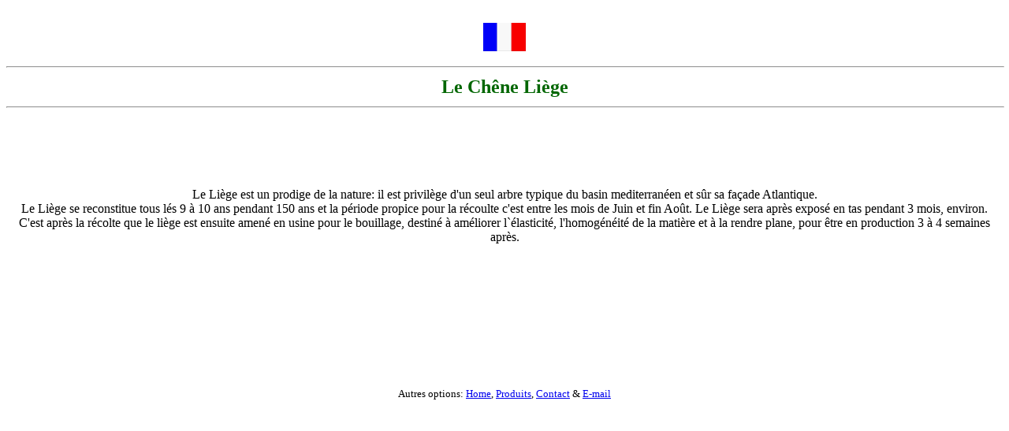

--- FILE ---
content_type: text/html
request_url: https://www.ecec-cork.com/histoire.htm
body_size: 2281
content:
<!DOCTYPE HTML PUBLIC "-//W3C//DTD HTML 4.0 Transitional//EN">
<!-- saved from url=(0037)http://www.ecec-cork.com/histoire.htm -->
<HTML><HEAD><TITLE>E.C.E.C. - Histoire de le chêne liège</TITLE>
<META http-equiv=Content-Type content="text/html; charset=iso-8859-1">
<META content="Henrique Milheiro Matos" name=Author>
<META content="MSHTML 6.00.2900.2769" name=GENERATOR></HEAD>
<BODY>&nbsp; 
<CENTER>
<TABLE cols=1 width="100%">
  <TBODY>
  <TR>
    <TD>
      <CENTER><IMG height=36 src="histoire_ficheiros/fr-t.gif" width=54 
      align=ABSCENTER></CENTER></TD></TR></TBODY></TABLE></CENTER>
<P>
<HR width="100%">

<CENTER>
<TABLE cols=1 width="100%">
  <TBODY>
  <TR>
    <TD>
      <CENTER><B><FONT face="Comic Sans MS"><FONT color=#006600><FONT size=+2>Le 
      Chêne Liège</FONT></FONT></FONT></B></CENTER></TD></TR></TBODY></TABLE></CENTER>
<HR width="100%">
<BR>&nbsp; <BR>&nbsp; <BR>&nbsp; <BR>&nbsp; 
<CENTER>
<TABLE cols=1 width="100%">
  <TBODY>
  <TR>
    <TD>
      <CENTER><FONT face="Comic Sans MS">Le Liège est un prodige de la nature: 
      il est privilège d'un seul arbre typique du basin mediterranéen et sûr sa 
      façade Atlantique.</FONT> <BR><FONT face="Comic Sans MS">Le Liège se 
      reconstitue tous lés 9 à 10 ans pendant 150 ans et la période propice pour 
      la récoulte c'est entre les mois de Juin et fin Août. Le Liège sera après 
      exposé en tas pendant 3 mois, environ. C'est après la récolte que le liège 
      est ensuite amené en usine pour le bouillage, destiné à améliorer 
      l`élasticité, l'homogénéité de la matière et à la rendre plane, pour être 
      en production 3 à 4 semaines 
après.</FONT></CENTER></TD></TR></TBODY></TABLE></CENTER><BR>&nbsp; <BR>&nbsp; 
<BR>&nbsp; <BR>&nbsp; 
<P><BR><BR>
<CENTER>
<TABLE cols=1 width="100%">
  <TBODY>
  <TR>
    <TD>
      <CENTER><BR><FONT size=-1>Autres options: <A 
      href="http://www.ecec-cork.com/welcome.htm">Home</A>, <A 
      href="http://www.ecec-cork.com/products.htm">Produits</A>, <A 
      href="http://www.ecec-cork.com/contacts.htm">Contact</A> &amp; <A 
      href="mailto:%20ecec@ecec-cork.com?Subject=Página da ECEC">E-mail</A></FONT></CENTER></TD></TR></TBODY></TABLE></CENTER></BODY></HTML>
